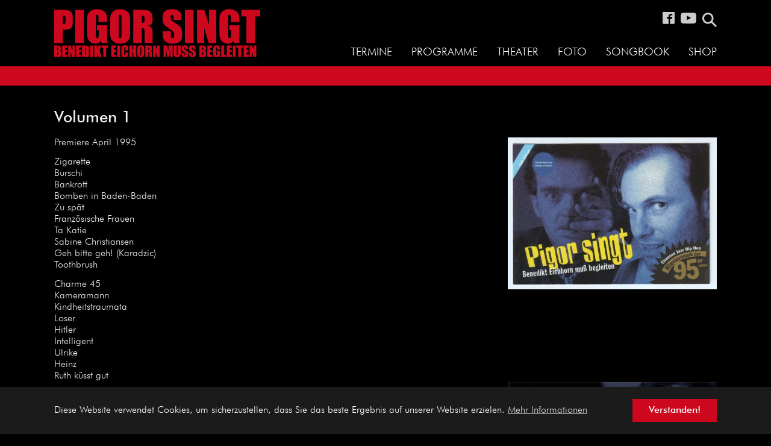

--- FILE ---
content_type: text/html; charset=utf-8
request_url: https://www.pigor.de/programmdetails?tx_ttnews%5Btt_news%5D=52&cHash=fae277835bd5bb414f3ca23993b0ef69
body_size: 4813
content:
<?xml version="1.0" encoding="utf-8"?>
<!DOCTYPE html
    PUBLIC "-//W3C//DTD XHTML 1.0 Transitional//EN"
    "http://www.w3.org/TR/xhtml1/DTD/xhtml1-transitional.dtd">
<html xml:lang="de-DE" lang="de-DE" xmlns="http://www.w3.org/1999/xhtml">
<head>

<meta http-equiv="Content-Type" content="text/html; charset=utf-8" />
<!-- 
	Based on the TYPO3 Bootstrap Package by Benjamin Kott - https://www.bootstrap-package.com/

	This website is powered by TYPO3 - inspiring people to share!
	TYPO3 is a free open source Content Management Framework initially created by Kasper Skaarhoj and licensed under GNU/GPL.
	TYPO3 is copyright 1998-2026 of Kasper Skaarhoj. Extensions are copyright of their respective owners.
	Information and contribution at https://typo3.org/
-->


<link rel="shortcut icon" href="/typo3conf/ext/bootstrap_package/Resources/Public/Icons/favicon.ico" type="image/vnd.microsoft.icon" />
<title>Volumen 1 - Pigor singt. Benedikt Eichhorn muss begleiten</title>
<meta http-equiv="x-ua-compatible" content="IE=edge" />
<meta name="generator" content="TYPO3 CMS" />
<meta name="viewport" content="width=device-width, initial-scale=1, minimum-scale=1" />
<meta name="robots" content="index,follow" />
<meta name="twitter:card" content="summary" />
<meta name="apple-mobile-web-app-capable" content="no" />
<meta name="google" content="notranslate" />


<link rel="stylesheet" type="text/css" href="/typo3temp/assets/compressed/32f6eacc0e-a60600930b348636b7e098bc844c0dbc.css?1630879598" media="all" />
<link rel="stylesheet" type="text/css" href="/typo3temp/assets/compressed/merged-06b723b99c68a4bdf675c67eca2db899-b9feab3d761a33841db41521df0ff6ee.css?1737472027" media="all" />


<script src="/typo3temp/assets/compressed/merged-b2d15f9980fb6697a1913dc9fd1fd4b9-bd2578e82b65d80c11e199f3fd613401.js?1630879598" type="text/javascript"></script>
<script src="/typo3temp/assets/compressed/merged-8ddef0f51fcf69aaecf6251f62ef2af7-04c8e67a860a0ab10892719f7a3f09c5.js?1769538078" type="text/javascript"></script>
<script src="/typo3conf/ext/ns_guestbook/Resources/Public/ckeditor/ckeditor.js?1629194100" type="text/javascript"></script>
<script type="text/javascript">
/*<![CDATA[*/
/*_scriptCode*/

			/* decrypt helper function */
		function decryptCharcode(n,start,end,offset) {
			n = n + offset;
			if (offset > 0 && n > end) {
				n = start + (n - end - 1);
			} else if (offset < 0 && n < start) {
				n = end - (start - n - 1);
			}
			return String.fromCharCode(n);
		}
			/* decrypt string */
		function decryptString(enc,offset) {
			var dec = "";
			var len = enc.length;
			for(var i=0; i < len; i++) {
				var n = enc.charCodeAt(i);
				if (n >= 0x2B && n <= 0x3A) {
					dec += decryptCharcode(n,0x2B,0x3A,offset);	/* 0-9 . , - + / : */
				} else if (n >= 0x40 && n <= 0x5A) {
					dec += decryptCharcode(n,0x40,0x5A,offset);	/* A-Z @ */
				} else if (n >= 0x61 && n <= 0x7A) {
					dec += decryptCharcode(n,0x61,0x7A,offset);	/* a-z */
				} else {
					dec += enc.charAt(i);
				}
			}
			return dec;
		}
			/* decrypt spam-protected emails */
		function linkTo_UnCryptMailto(s) {
			location.href = decryptString(s,-2);
		}
		

/*]]>*/
</script>

<meta name="DC.creator" content="werbit | Uwe Schroeder | Buero fuer digitale Kommunikation"><meta name="Keywords" lang="de" content="Schlüsselworte"><meta name="Description" lang="de" content="Beschreibung">
<link rel="canonical" href="https://www.pigor.de/programmdetails/volumen-1"/>


<script type="text/javascript">
	/*<![CDATA[*/
<!--
function openPic(url, winName, winParams) {	//
			var theWindow = window.open(url, winName, winParams);
			if (theWindow)	{theWindow.focus();}
		}

// -->
	/*]]>*/
</script>
<script>WebFontConfig={"custom":{"urls":["\/typo3conf\/ext\/bootstrap_package\/Resources\/Public\/Fonts\/bootstrappackageicon.min.css"],"families":["BootstrapPackageIcon"]},"timeout":1000};(function(d){var wf=d.createElement('script'),s=d.scripts[0];wf.src='/typo3conf/ext/bootstrap_package/Resources/Public/Contrib/webfontloader/webfontloader.js';wf.async=false;s.parentNode.insertBefore(wf,s);})(document);</script>
</head>
<body id="p43" class="page-43 pagelevel-1 language-0 backendlayout-default layout-default">

<div id="top"></div><div class="body-bg body-bg-top"><div id="cookieconsent"><span data-cookieconsent-setting="cookie.expiryDays" data-cookieconsent-value="365"></span><span data-cookieconsent-setting="content.header" data-cookieconsent-value="Auf der Website werden Cookies verwendet!"></span><span data-cookieconsent-setting="content.message" data-cookieconsent-value="Diese Website verwendet Cookies, um sicherzustellen, dass Sie das beste Ergebnis auf unserer Website erzielen."></span><span data-cookieconsent-setting="content.dismiss" data-cookieconsent-value="Verstanden!"></span><span data-cookieconsent-setting="content.allow" data-cookieconsent-value="Cookies zulassen"></span><span data-cookieconsent-setting="content.deny" data-cookieconsent-value="Ablehnen"></span><span data-cookieconsent-setting="content.link" data-cookieconsent-value="Mehr Informationen"></span><span data-cookieconsent-setting="content.href" data-cookieconsent-value="/menue-unten/datenschutz"></span><span data-cookieconsent-setting="layout" data-cookieconsent-value="basic"></span><span data-cookieconsent-setting="type" data-cookieconsent-value="info"></span><span data-cookieconsent-setting="position" data-cookieconsent-value="bottom"></span><span data-cookieconsent-setting="revokable" data-cookieconsent-value="0"></span><span data-cookieconsent-setting="static" data-cookieconsent-value="0"></span><span data-cookieconsent-setting="location" data-cookieconsent-value="0"></span><span data-cookieconsent-setting="law.countryCode" data-cookieconsent-value=""></span><span data-cookieconsent-setting="law.regionalLaw" data-cookieconsent-value="1"></span></div><a class="sr-only sr-only-focusable" href="#page-content"><span>Zum Hauptinhalt springen</span></a><header id="page-header" class="bp-page-header navbar navbar-mainnavigation navbar-inverse-transition navbar-has-image navbar-top navbar-fixed-top"><div class="container"><a class="navbar-brand navbar-brand-image" href="/"><img class="navbar-brand-logo-normal" src="/fileadmin/templates/icons/logo_pigor_2020.svg" alt="Pigor singt. Benedikt Eichhorn muss begleiten logo" height="52" width="180"><img class="navbar-brand-logo-inverted" src="/fileadmin/templates/icons/logo_pigor_2020.svg" alt="Pigor singt. Benedikt Eichhorn muss begleiten logo" height="52" width="180"></a><button class="navbar-toggler collapsed" type="button" data-toggle="collapse" data-target="#mainnavigation" aria-expanded="false" aria-label="Navigation umschalten"><span class="navbar-toggler-icon"></span></button><nav id="mainnavigation" class="collapse navbar-collapse"><ul class="navbar-nav"><li class="nav-item"><a href="/termine" id="nav-item-2" class="nav-link" title="Termine"><span class="nav-link-text">Termine</span></a></li><li class="nav-item"><a href="/programme" id="nav-item-39" class="nav-link" title="Programme"><span class="nav-link-text">Programme</span></a></li><li class="nav-item dropdown dropdown-hover"><a href="/theater" id="nav-item-3" class="nav-link dropdown-toggle" title="Theater" aria-haspopup="true" aria-expanded="false"><span class="nav-link-text">Theater</span></a><ul class="dropdown-menu" aria-labelledby="nav-item-3"><li><a href="/theater/eichhorn-stuecke" class="dropdown-item" title="Eichhorn - Stücke"><span class="dropdown-text">Eichhorn - Stücke</span></a></li><li><a href="/theater/pigor-stuecke" class="dropdown-item" title="Pigor - Stücke"><span class="dropdown-text">Pigor - Stücke</span></a></li></ul></li><li class="nav-item"><a href="/foto" id="nav-item-4" class="nav-link" title="Foto"><span class="nav-link-text">Foto</span></a></li><li class="nav-item"><a href="/songbook" id="nav-item-76" class="nav-link" title="Songbook"><span class="nav-link-text">Songbook</span></a></li><li class="nav-item"><a href="/shop" id="nav-item-7" class="nav-link" title="Shop"><span class="nav-link-text">Shop</span></a></li></ul></nav><div class="header-sociallinks"><div class="sociallinks"><ul class="sociallinks-list"><li class="sociallinks-item sociallinks-item-facebook" title="Facebook"><a class="sociallinks-link sociallinks-link-facebook" href="https://www.facebook.com/pigor.singt" rel="noopener" target="_blank"><span class="sociallinks-link-icon bootstrappackageicon bootstrappackageicon-facebook"></span><span class="sociallinks-link-label">Facebook</span></a></li><li class="sociallinks-item sociallinks-item-youtube" title="YouTube"><a class="sociallinks-link sociallinks-link-youtube" href="http://www.youtube.com/user/Pigor" rel="noopener" target="_blank"><span class="sociallinks-link-icon bootstrappackageicon bootstrappackageicon-youtube"></span><span class="sociallinks-link-label">YouTube</span></a></li><li class="sociallinks-item sociallinks-item-search" title=""><span class="sociallinks-link-icon bootstrappackageicon bootstrappackageicon-search"><a href="/suche"><img src="/fileadmin/templates/icons/search-sharp-white.svg" width="24" height="24"></a></span><span class="sociallinks-link-label">Suche</span></li></ul></div></div></div></header><div id="page-content" class="bp-page-content main-section"><div class="nav-sub"><div class="row"><h2></h2></div></div><!--TYPO3SEARCH_begin--><div class="section section-default"><div id="c78" class="frame frame-default frame-type-list frame-layout-0 frame-background-none frame-no-backgroundimage frame-space-before-none frame-space-after-none"><div class="frame-container"><div class="frame-inner"><link rel="stylesheet" href="/fileadmin/templates/Resources/Public/Css/ttnews_programme.css" media="all"><div class="row news-single-item programme"><div class="col-md-12"></div></div><div class="row news-single-item programme"><div class="col-md-12"><h1>Volumen 1</h1></div></div><div class="row news-single-item programme"><div class="col-md-8"><p>Premiere April 1995</p><p>Zigarette<br /> Burschi<br /> Bankrott<br /> Bomben in Baden-Baden<br /> Zu spät<br /> Französische Frauen<br /> Ta Katie<br /> Sabine Christiansen<br /> Geh bitte geh! (Karadzic)<br /> Toothbrush</p><p>Charme 45<br /> Kameramann<br /> Kindheitstraumata<br /> Loser<br /> Hitler<br /> Intelligent<br /> Ulrike<br /> Heinz<br /> Ruth küsst gut</p><p>Mecklenburg Vorpommern<br /> Senegal<br /> Beck</p></div><div class="col-md-4"><div class="news-single-img"><a href="/index.php?eID=tx_cms_showpic&amp;file=1168&amp;md5=481a7e930eceac6c709a352b8d5a73c16693f7b7&amp;parameters%5B0%5D=eyJ3aWR0aCI6IjEyMDBtIiwiaGVpZ2h0IjoiOTAwbSIsImJvZHlUYWciOiI8Ym9k&amp;parameters%5B1%5D=eSBiZ0NvbG9yPVwiI2ZmZmZmZlwiIHN0eWxlPVwibWFyZ2luOjA7XCI%2BIiwid3Jh&amp;parameters%5B2%5D=cCI6IjxhIGhyZWY9XCJqYXZhc2NyaXB0OmNsb3NlKCk7XCI%2BIHwgPFwvYT4ifQ%3D%3D" onclick="openPic('\/index.php?eID=tx_cms_showpic\u0026file=1168\u0026md5=481a7e930eceac6c709a352b8d5a73c16693f7b7\u0026parameters%5B0%5D=eyJ3aWR0aCI6IjEyMDBtIiwiaGVpZ2h0IjoiOTAwbSIsImJvZHlUYWciOiI8Ym9k\u0026parameters%5B1%5D=eSBiZ0NvbG9yPVwiI2ZmZmZmZlwiIHN0eWxlPVwibWFyZ2luOjA7XCI%2BIiwid3Jh\u0026parameters%5B2%5D=cCI6IjxhIGhyZWY9XCJqYXZhc2NyaXB0OmNsb3NlKCk7XCI%2BIHwgPFwvYT4ifQ%3D%3D','344510d359bcaafd34e189bca457d88d','width=1200,height=871,status=0,menubar=0'); return false;" target="thePicture"><img src="/fileadmin/_processed_/d/a/csm_vol1plakat_dcb4d8f8b9.jpg" width="520" height="378"   alt=""  border="0" /></a><p class="news-single-imgcaption" style="width:520px;"></p><a href="/index.php?eID=tx_cms_showpic&amp;file=1169&amp;md5=23821d952cf87b5aa4d4e0dda2d5154091f12483&amp;parameters%5B0%5D=eyJ3aWR0aCI6IjEyMDBtIiwiaGVpZ2h0IjoiOTAwbSIsImJvZHlUYWciOiI8Ym9k&amp;parameters%5B1%5D=eSBiZ0NvbG9yPVwiI2ZmZmZmZlwiIHN0eWxlPVwibWFyZ2luOjA7XCI%2BIiwid3Jh&amp;parameters%5B2%5D=cCI6IjxhIGhyZWY9XCJqYXZhc2NyaXB0OmNsb3NlKCk7XCI%2BIHwgPFwvYT4ifQ%3D%3D" onclick="openPic('\/index.php?eID=tx_cms_showpic\u0026file=1169\u0026md5=23821d952cf87b5aa4d4e0dda2d5154091f12483\u0026parameters%5B0%5D=eyJ3aWR0aCI6IjEyMDBtIiwiaGVpZ2h0IjoiOTAwbSIsImJvZHlUYWciOiI8Ym9k\u0026parameters%5B1%5D=eSBiZ0NvbG9yPVwiI2ZmZmZmZlwiIHN0eWxlPVwibWFyZ2luOjA7XCI%2BIiwid3Jh\u0026parameters%5B2%5D=cCI6IjxhIGhyZWY9XCJqYXZhc2NyaXB0OmNsb3NlKCk7XCI%2BIHwgPFwvYT4ifQ%3D%3D','8f1fcba40c72dcae046cb5c497324baa','width=638,height=900,status=0,menubar=0'); return false;" target="thePicture"><img src="/fileadmin/_processed_/6/b/csm_Vol1_77eb3370aa.jpg" width="520" height="734"   alt=""  border="0" /></a><p class="news-single-imgcaption" style="width:520px;"></p><a href="/index.php?eID=tx_cms_showpic&amp;file=1170&amp;md5=3c943952a0a78d6d8db5a7b07f6b49e040157aa6&amp;parameters%5B0%5D=eyJ3aWR0aCI6IjEyMDBtIiwiaGVpZ2h0IjoiOTAwbSIsImJvZHlUYWciOiI8Ym9k&amp;parameters%5B1%5D=eSBiZ0NvbG9yPVwiI2ZmZmZmZlwiIHN0eWxlPVwibWFyZ2luOjA7XCI%2BIiwid3Jh&amp;parameters%5B2%5D=cCI6IjxhIGhyZWY9XCJqYXZhc2NyaXB0OmNsb3NlKCk7XCI%2BIHwgPFwvYT4ifQ%3D%3D" onclick="openPic('\/index.php?eID=tx_cms_showpic\u0026file=1170\u0026md5=3c943952a0a78d6d8db5a7b07f6b49e040157aa6\u0026parameters%5B0%5D=eyJ3aWR0aCI6IjEyMDBtIiwiaGVpZ2h0IjoiOTAwbSIsImJvZHlUYWciOiI8Ym9k\u0026parameters%5B1%5D=eSBiZ0NvbG9yPVwiI2ZmZmZmZlwiIHN0eWxlPVwibWFyZ2luOjA7XCI%2BIiwid3Jh\u0026parameters%5B2%5D=cCI6IjxhIGhyZWY9XCJqYXZhc2NyaXB0OmNsb3NlKCk7XCI%2BIHwgPFwvYT4ifQ%3D%3D','fce1c54d5424e2121b05c3b21419ec80','width=618,height=900,status=0,menubar=0'); return false;" target="thePicture"><img src="/fileadmin/migratedNewsAssets/Images/Frauen_im_club_ex.jpg" width="360" height="524"   alt=""  border="0" /></a><p class="news-single-imgcaption" style="width:360px;"></p><a href="/index.php?eID=tx_cms_showpic&amp;file=1171&amp;md5=b6fcb3ca69f8dcdf2cad63f08dff83f8b96df345&amp;parameters%5B0%5D=eyJ3aWR0aCI6IjEyMDBtIiwiaGVpZ2h0IjoiOTAwbSIsImJvZHlUYWciOiI8Ym9k&amp;parameters%5B1%5D=eSBiZ0NvbG9yPVwiI2ZmZmZmZlwiIHN0eWxlPVwibWFyZ2luOjA7XCI%2BIiwid3Jh&amp;parameters%5B2%5D=cCI6IjxhIGhyZWY9XCJqYXZhc2NyaXB0OmNsb3NlKCk7XCI%2BIHwgPFwvYT4ifQ%3D%3D" onclick="openPic('\/index.php?eID=tx_cms_showpic\u0026file=1171\u0026md5=b6fcb3ca69f8dcdf2cad63f08dff83f8b96df345\u0026parameters%5B0%5D=eyJ3aWR0aCI6IjEyMDBtIiwiaGVpZ2h0IjoiOTAwbSIsImJvZHlUYWciOiI8Ym9k\u0026parameters%5B1%5D=eSBiZ0NvbG9yPVwiI2ZmZmZmZlwiIHN0eWxlPVwibWFyZ2luOjA7XCI%2BIiwid3Jh\u0026parameters%5B2%5D=cCI6IjxhIGhyZWY9XCJqYXZhc2NyaXB0OmNsb3NlKCk7XCI%2BIHwgPFwvYT4ifQ%3D%3D','c30f50d3d7b12331d317717d0ba49814','width=1200,height=521,status=0,menubar=0'); return false;" target="thePicture"><img src="/fileadmin/migratedNewsAssets/Images/club_existentialiste.jpg" width="428" height="186"   alt=""  border="0" /></a><p class="news-single-imgcaption" style="width:428px;"></p></div><div class="news-single-rightbox">
       00:00 Alter: 31 yrs<br />
       Kategorie: Programm  <br /></div></div></div><div class="row"><div class="col-md-12"><div class="news-single-additional-info"><dl class="news-single-related"><dt><h2>Songs</h2></dt><dd><img src="/typo3conf/ext/tt_news/ext_icon.gif" width="0" height="0"   alt=""  border="0" />&nbsp;<a href="/songs-a-z/song/heinz">Heinz</a>&nbsp;-&nbsp;20.08.2014 19:21</dd><dd><img src="/typo3conf/ext/tt_news/ext_icon.gif" width="0" height="0"   alt=""  border="0" />&nbsp;<a href="/songs-a-z/song/mecklenburg-vorpommern">Mecklenburg - Vorpommern</a>&nbsp;-&nbsp;06.02.2014 17:54</dd><dd><img src="/typo3conf/ext/tt_news/ext_icon.gif" width="0" height="0"   alt=""  border="0" />&nbsp;<a href="/songs-a-z/song/burschi">Burschi</a>&nbsp;-&nbsp;06.01.2014 18:24</dd><dd><img src="/typo3conf/ext/tt_news/ext_icon.gif" width="0" height="0"   alt=""  border="0" />&nbsp;<a href="/songs-a-z/song/toothbrush">Toothbrush</a>&nbsp;-&nbsp;03.12.2013 09:25</dd></dl></div><div class="news-single-backlink"><a href="/programme">zurück zu Programme</a></div></div></div></div></div></div></div><!--TYPO3SEARCH_end--></div><footer id="page-footer" class="bp-page-footer"><section class="section footer-section footer-section-content"><div class="container"><div class="section-row"><div class="fmenu"><ul class="menu1"><li class="no"><a href="/menue-unten/gaestebuch">Gästebuch</a></li><li class="no"><a href="/menue-unten/bio">Bio</a></li><li class="no"><a href="/menue-unten/kontakt">Kontakt</a></li><li class="no"><a href="/menue-unten/technik">Technik</a></li><li class="no"><a href="/menue-unten/francais">Français</a></li><li class="no"><a href="/menue-unten/datenschutz">Datenschutz</a></li></ul></div></div><div class="section-row"><div class="section-column footer-section-content-column footer-section-content-column-left"></div><div class="section-column footer-section-content-column footer-section-content-column-middle"></div><div class="section-column footer-section-content-column footer-section-content-column-right"></div></div></div></section><section class="section footer-section footer-section-meta"><div class="frame frame-background-none frame-space-before-none frame-space-after-none"><div class="frame-container"><div class="frame-inner"><div class="footer-meta"></div><div class="footer-copyright"><p>&copy; by Thomas Pigor 2020. Alle Rechte vorbehalten.</p></div><div class="footer-sociallinks"><div class="sociallinks"><ul class="sociallinks-list"><li class="sociallinks-item sociallinks-item-facebook" title="Facebook"><a class="sociallinks-link sociallinks-link-facebook" href="https://www.facebook.com/pigor.singt" rel="noopener" target="_blank"><span class="sociallinks-link-icon bootstrappackageicon bootstrappackageicon-facebook"></span><span class="sociallinks-link-label">Facebook</span></a></li><li class="sociallinks-item sociallinks-item-youtube" title="YouTube"><a class="sociallinks-link sociallinks-link-youtube" href="http://www.youtube.com/user/Pigor" rel="noopener" target="_blank"><span class="sociallinks-link-icon bootstrappackageicon bootstrappackageicon-youtube"></span><span class="sociallinks-link-label">YouTube</span></a></li><li class="sociallinks-item sociallinks-item-search" title=""><span class="sociallinks-link-icon bootstrappackageicon bootstrappackageicon-search"><a href="/suche"><img src="/fileadmin/templates/icons/search-sharp-white.svg" width="24" height="24"></a></span><span class="sociallinks-link-label">Suche</span></li></ul></div></div></div></div></div></section></footer><a class="scroll-top" title="Nach oben rollen" href="#top"><span class="scroll-top-icon"></span></a></div>
<script src="/typo3temp/assets/compressed/merged-0261fee35baba1b3aab8e56ea47b6638-4c08c38b19eb7215154f2d250b216c0e.js?1630879598" type="text/javascript"></script>
<script src="/typo3temp/assets/compressed/merged-8416dd2e08220b50fcf72fd52623291d-ad388e6c8ef52bf1409c0903f6e1e5cd.js?1630879598" type="text/javascript"></script>
<script type="text/javascript">
/*<![CDATA[*/
/*TS_inlineFooter*/
					var typeOfSlickUids = typeof slickUids;
					if( typeOfSlickUids != 'undefined' ) {
						if(Array.isArray(slickUids)){
							$(document).ready(function () {
								for (var i = 0; i < slickUids.length; i++) {
									var boolSlickRandomizeX = eval("boolSlickRandomize" + slickUids[i]);
									//alert(boolSlickRandomizeX);
									if( boolSlickRandomizeX == true ) {
										$('#slickid-' + slickUids[i]).randomize();
									} 
								}
							});
						}
					}
					$(document).ready(function () {
						if( (typeof obj === "object") && (obj !== null) ) {
							var sortedKeys = Object.keys(obj).sort();
							//alert( sortedKeys[0] );
							if(Array.isArray(sortedKeys)){
								for (var i = 0; i < sortedKeys.length; i++) {
									obj[sortedKeys[i]]();
								}
							}
						}
					});
					

/*]]>*/
</script>

</body>
</html>

--- FILE ---
content_type: text/css; charset=utf-8
request_url: https://www.pigor.de/fileadmin/templates/Resources/Public/Css/ttnews_programme.css
body_size: 1781
content:
/* Scroll auf Startseite */
#content {
    overflow:hidden;
    height: 500px; /*could be whatever*/
}
#scrollCache {
  width: 10px;
  height: 380px;
  background: rgba(0,0,0,1);
  position: absolute;
  left: 0px;
  top: 56px;
}
A#scrollLeft {
  display: block;
  width: 60px;
  height: 380px;
  background: rgba(255,255,255,.0);
  position: absolute;
  left: 10px;
  top: 56px;
  text-decoration: none;
  font-size: 60px;
  line-height: 350px;
  color: rgba(255,255,255,.1);
  transition: all .4s;
}
A#scrollRight {
  display: block;
  width: 60px;
  height: 380px;
  background: rgba(255,255,255,.0);
  position: absolute;
  right: 0;
  top: 56px;
  text-decoration: none;
  font-size: 60px;
  line-height: 350px;
  color: rgba(255,255,255,.1);
  transition: all .4s;
}
A#scrollLeft:HOVER {
  background: rgba(255,255,255,.4);
  color: rgba(255,255,255,.8);
}
A#scrollRight:HOVER {
  background: rgba(255,255,255,.4);
  color: rgba(255,255,255,.8);
}

/*-----------------------------------  clearer  -----------------------------------*/
/* prevent floated images from overlapping the div-containers they are wrapped in  */

.news-latest-container HR.clearer,
.news-list-container HR.clearer,
.news-list2-container HR.clearer,
.news-list3-container HR.clearer,
.news-single-item HR.cl-left,
.news-single-item HR.cl-right
 {
  clear:right;
}
.news-list2-container HR.clearer,
.news-list3-container HR.clearer {
  clear:both;
}
.news-single-item HR.cl-left {
  clear:left;
}

/*-----------------------------------  tt_news LATEST view  -----------------------------------*/

.news-latest-container {
  padding:0px;
  height: auto;
  max-width: 1100px;
  overflow-x: hidden;
  overflow-y: hidden;
  position: relative;
  z-index: 100;
/*  display:flex;
  flex-direction: row; */
}
.news-latest-container.programme .gallery-item picture {
  max-height: 372px;
  overflow: hidden;
}
#haupt .inhalt .text #c71 .news-latest-container TABLE {
  border: 0px solid cyan;
}
.news-latest-gotoarchive {
  padding:3px;
  margin:3px;
  background-color:#f3f3f3;
}


.news-latest-container H2 {
  padding: 6px 0 0 5px !important;
  margin:0 0 30px 0 !important;
  font-weight: normal !important;
  text-align: left;
}
.news-latest-container H2 A {
  text-decoration: none;
  font-weight: normal !important;
  color: #fff;
}

TD.news-latest-item {
  padding:0 10px 0 0 !important;
  margin:0;
  width: 400px;
}
#haupt .inhalt .text .news-latest-item H2 A {
  text-transform: uppercase;
  font-weight: normal !important;
  font-family: pigorn;
  font-size: 16px;
}
#haupt .inhalt .text .news-latest-item:HOVER H2 A {
  color: #fff;
}

.news-latest-item IMG {
  margin: 0 0px 0px 10px;
  float:left;
  border: none;
}
.news-latest-category IMG {
  float: none;
  border:none;
  margin:0px;
}




.news-latest-item > p {
  margin:0;
  padding:0;
}




/*--------------------------------- tt_news LIST view  -----------------------------------*/
.news-list-container {
  padding: 10px 0;

}
.news-list-item {
  padding: 0 0 10px 0;
}

.news-list-container H2 {
  margin: 0px;
}

.news-list-date {
  float: right;
  display:block;
  padding-left:10px;
}

.news-list-imgcaption {
  padding:3px 3px 0 0;

}

.news-list-container IMG {
  float: right;
  margin:0 2px 5px 5px;
  border: none;

}

.news-list-category IMG {
  float: none;
  border:none;
  margin:0px;
}

.news-list-morelink  {
  padding-left:5px;
}



  /*---------------------------------  LIST2 / 3 ---------------------------------*/

.news-list2-container,
.news-list3-container {
  padding: 0 0 10px 0;
}


.news-list2-container,
.news-list3-container {
  background:#e5e5e5;
}

.news-list3-item,
.list2-subdiv-hdr {
  background:#f1f1f1;
}
.news-list2-container .hdr-left,
.news-list2-container .hdr-right,
.news-list3-container .list3-left,
.news-list3-container .list3-right {
  width:48%;
  float:left;
  padding:5px;
}

.news-list2-container .sub-left,
.news-list2-container .sub-middle,
.news-list2-container .sub-right {
  width:31%;
  float:left;
  padding:5px;
}

.news-list3-item {
  padding:5px;
}

.news-list3-item,
.list3-subdiv,
.list2-subdiv {
  border-top:5px solid #fff;
}


.news-list2-container IMG {
  float: right;
  margin:0 2px 5px 5px;
  border: none;

}
.news-list3-container IMG {
  float: left;
  margin:0 5px 5px 2px;
  border: none;

}



  /*---------------------------------  tt_news Page-Browser ---------------------------------*/

.news-list-browse {
  text-align:center;
  margin-bottom:20px;
}

.activeLinkWrap {
  font-weight:bold;
}
.disabledLinkWrap {
  color: #999;
}
.disabledLinkWrap,
.browseLinksWrap a,
.activeLinkWrap {
  padding:0 1px;
}

  /*--------------------------------- tt_news SINGLE view  ---------------------------------*/

h1 {
  margin-top: 0em;
}
.row.news-single-item {
  padding:0px;
  margin-bottom: .5em;
}

.news-single-img {
  float: nome;
  margin:0;
  padding:0;
}

.news-single-img img {
  border:none;
  max-width: 100%;
  height: auto;
}

.news-single-imgcaption {
  padding: 1px 0 3px 0;
  margin:0;
}

.news-single-rightbox {
  display: none;
  float: right;
  width:160px;
  text-align:right;
  clear:both;
}
.news-single-backlink {
  padding: 40px 0 10px 0;
}



.news-single-additional-info {
  margin-top: 15px;
  padding:3px;
  clear:both;
}

.news-single-related,
.news-single-files,
.news-single-links  {
  margin: 0;
  margin-bottom: 3px;
  padding: 3px;
}

.news-single-related DD,
.news-single-links DD,
.news-single-files DD {
  margin-left: 20px;
}

.news-single-related DT,
.news-single-links DT,
.news-single-files DT {
  font-weight: bold;
  margin-left: 5px;
}

.news-single-files DD A {
  padding:0 3px;
}


  /*--------------------------------- SINGLE2  ---------------------------------*/


.sv-img-big img,
.sv-img-small img {
  border:none;
}

.sv-img-big {
  float: right;
  padding: 10px 0 2px 10px;
}
.sv-img-small-wrapper {
  padding:15px 0;
}
.sv-img-small {
  float: left;
  padding: 0 10px 10px 0;
}


/*--------------------------------- tt_news Archivemenu (AMENU) --------------------------------- */
.news-amenu-container {
  width:165px;
    padding:0;
    margin-left:10px;
}
.news-amenu-container LI {
  padding-bottom:1px;

}
.news-amenu-container LI:hover {
  background-color: #f3f3f3;

}

.news-amenu-container UL {
    padding:0;
    margin:0;
  margin-top:5px;

  list-style-type: none;
}

.news-amenu-item-year {
  font-weight: bold;
    margin-top:10px;
  padding: 2px;
  background-color: #f3f3f3;

}


.amenu-act {
  background:#fff;
  font-weight:bold;
}

/*--------------------------------- tt_news Categorymenu (CATMENU) --------------------------------- */

.news-catmenu  {
  padding:0;

}

ul.tree {
  list-style: none;
  margin: 0;
  padding: 0;
  clear: both;
}
ul.tree li.expanded {
  display: inline !important;
  list-style: none;
  margin: 0;
  padding: 0;
  line-height: 10px;
  white-space: nowrap;
}

ul.tree A {
  text-decoration: none;
}

ul.tree A.pm {
  cursor: pointer;
}

ul.tree img {
  vertical-align: middle;
}

ul.tree ul {
  list-style: none;
  margin: 0;
  padding: 0;
  padding-left: 17px;
}

ul.tree ul li {
  display: inline !important;
  list-style: none;
  margin: 0;
  padding: 0;
  line-height: 10px;
  white-space: nowrap;
}

ul.tree ul li.expanded ul {
  background: none;
}

ul.tree ul li.last > ul {
  background: none;
}

ul.tree li.active, ul.tree ul li.active {
  background-color: #ebebeb !important;
}

ul.tree li.active ul, ul.tree ul li.active ul {
  background-color: #f7f3ef;
}






/*  Styles for catmenu mode "nestedWraps" */
.level1 {
  padding:1px;
  padding-left:10px;
  background-color:#ebf8bf;
  border-left:1px solid #666;
  border-top:1px solid #666;
}
.level2 {
  padding:1px;
  padding-left:10px;
  background-color:#ddf393;
  border-left:1px solid #666;
}
.level3 {
  padding:1px;
  padding-left:10px;
  background-color:#cae46e;
  border-left:1px solid #666;
  border-top:1px solid #666;

}
.level4 {
  padding:1px;
  padding-left:10px;
  background-color:#b0cb51;
  border-left:1px solid #666;
}

.row .col-md-8 .well {
    max-width: 33%;
    position: relative;
    right: 0;
    top: 0px;
    float: right;
}

@media(min-width: 1200px) {
  #p39 .frame-container {
    padding: 0 20px;
  }
  .row.news-single-item .col-md-12 {
    padding: 0;    
  }
  .row.news-single-item .col-md-8 {
    padding-left: 0;    
  }
  .row.news-single-item .col-md-4 {
    padding-right: 0;    
  }
}

@media(max-width: 1199px) {
  .news-latest-container {
    width: 100%;
  }
  .news-single-item {
    padding: 0px 20px;
  }
}
@media(max-width: 991px) {
  .news-latest-container.programme .gallery-item picture {
    max-height: 319px;
  }
}
@media(max-width: 787px) {
  .news-single-rightbox {
    float: none;
    width: 100%;
  }
  .news-single-img {
    float: none;
    margin:10px 0 0 0;
    padding:0;
  }
  .news-single-img img {
    border:none;
    max-width: 100%;
    height: auto;
  }
  .news-latest-container.programme .gallery-item picture {
    max-height: 247px;
  }
}
@media(max-width: 640px) {
  .news-latest-container.programme .gallery-item picture {
    max-height: 195px;
  }
  .news-latest-container.programme H2 {
    font-size: 1.1rem;
}
}
@media(max-width: 575px) {
  .news-latest-container.programme .gallery-item picture {
    max-height: 367px;
  }
  .news-single-item {
    padding: 0px 0px;
  }
}
@media(max-width: 414px) {
    .news-latest-container.programme .gallery-item picture {
    max-height: 253px;
  }
}
@media(max-width: 375px) {
    .news-latest-container.programme .gallery-item picture {
    max-height: 225px;
  }
}
@media(max-width: 320px) {
    .news-latest-container.programme .gallery-item picture {
    max-height: 186px;
  }
}

--- FILE ---
content_type: image/svg+xml
request_url: https://www.pigor.de/fileadmin/templates/icons/search-sharp-white.svg
body_size: 584
content:
<?xml version="1.0" encoding="UTF-8" standalone="no"?>
<svg
   xmlns:dc="http://purl.org/dc/elements/1.1/"
   xmlns:cc="http://creativecommons.org/ns#"
   xmlns:rdf="http://www.w3.org/1999/02/22-rdf-syntax-ns#"
   xmlns:svg="http://www.w3.org/2000/svg"
   xmlns="http://www.w3.org/2000/svg"
   xmlns:sodipodi="http://sodipodi.sourceforge.net/DTD/sodipodi-0.dtd"
   xmlns:inkscape="http://www.inkscape.org/namespaces/inkscape"
   width="416"
   height="416"
   viewBox="0 0 416 416"
   version="1.1"
   id="svg6"
   sodipodi:docname="search-sharp-white.svg"
   inkscape:version="0.92.5 (2060ec1f9f, 2020-04-08)">
  <metadata
     id="metadata12">
    <rdf:RDF>
      <cc:Work
         rdf:about="">
        <dc:format>image/svg+xml</dc:format>
        <dc:type
           rdf:resource="http://purl.org/dc/dcmitype/StillImage" />
        <dc:title>ionicons-v5-f</dc:title>
      </cc:Work>
    </rdf:RDF>
  </metadata>
  <defs
     id="defs10" />
  <sodipodi:namedview
     pagecolor="#ffffff"
     bordercolor="#666666"
     borderopacity="1"
     objecttolerance="10"
     gridtolerance="10"
     guidetolerance="10"
     inkscape:pageopacity="0"
     inkscape:pageshadow="2"
     inkscape:window-width="1920"
     inkscape:window-height="1015"
     id="namedview8"
     showgrid="false"
     inkscape:zoom="0.4609375"
     inkscape:cx="-13.288136"
     inkscape:cy="208"
     inkscape:window-x="1280"
     inkscape:window-y="0"
     inkscape:window-maximized="1"
     inkscape:current-layer="svg6"
     fit-margin-top="0"
     fit-margin-left="0"
     fit-margin-right="0"
     fit-margin-bottom="0" />
  <title
     id="title2">ionicons-v5-f</title>
  <path
     d="M 416,380 291.92,255.9 a 160.48,160.48 0 0 0 30.72,-94.58 C 322.64,72.37 250.27,0 161.32,0 72.37,0 0,72.37 0,161.32 0,250.27 72.37,322.64 161.32,322.64 A 160.48,160.48 0 0 0 255.9,291.92 L 380,416 Z M 161.32,271.69 A 110.38,110.38 0 1 1 271.69,161.32 110.5,110.5 0 0 1 161.32,271.69 Z"
     id="path4"
     style="fill:#ffffff"
     inkscape:connector-curvature="0" />
</svg>


--- FILE ---
content_type: image/svg+xml
request_url: https://www.pigor.de/fileadmin/templates/icons/logo_pigor_2020.svg
body_size: 6166
content:
<?xml version="1.0" encoding="UTF-8" standalone="no"?>
<svg
   xmlns:dc="http://purl.org/dc/elements/1.1/"
   xmlns:cc="http://creativecommons.org/ns#"
   xmlns:rdf="http://www.w3.org/1999/02/22-rdf-syntax-ns#"
   xmlns:svg="http://www.w3.org/2000/svg"
   xmlns="http://www.w3.org/2000/svg"
   id="svg3251"
   height="94"
   width="402"
   version="1.1">
  <defs
     id="defs3253" />
  <metadata
     id="metadata3256">
    <rdf:RDF>
      <cc:Work
         rdf:about="">
        <dc:format>image/svg+xml</dc:format>
        <dc:type
           rdf:resource="http://purl.org/dc/dcmitype/StillImage" />
        <dc:title></dc:title>
      </cc:Work>
    </rdf:RDF>
  </metadata>
  <g
     id="layer1"
     transform="translate(0,-958.36218)">
    <g
       id="g26"
       transform="matrix(1.248338,0,0,-1.25,-28.051568,1679.2264)">
      <g
         id="text28"
         transform="matrix(1,0,0,-1,19.8426,523.638)"
         aria-label="PIGOR SINGT">
        <path
           id="path818"
           style="font-variant:normal;font-weight:normal;font-size:65.51999664px;font-family:Impact;-inkscape-font-specification:Impact;writing-mode:lr-tb;fill:#cd071e;fill-opacity:1;fill-rule:nonzero;stroke:none"
           d="M 2.6873436,-51.795349 H 16.25203 q 5.502656,0 8.445937,0.863789 2.975274,0.863789 4.446914,2.495391 1.503633,1.631601 2.015508,3.967031 0.543867,2.303437 0.543867,7.166249 v 4.510898 q 0,4.958789 -1.02375,7.230234 -1.02375,2.271446 -3.775078,3.487149 -2.719335,1.215703 -7.134257,1.215703 H 16.156054 V 0 H 2.6873436 Z m 13.4687104,8.861836 v 13.18078 q 0.575859,0.03199 0.991758,0.03199 1.855546,0 2.559374,-0.895781 0.735821,-0.927773 0.735821,-3.80707 v -4.254961 q 0,-2.655351 -0.831797,-3.455156 -0.831797,-0.799804 -3.455156,-0.799804 z" />
        <path
           id="path820"
           style="font-variant:normal;font-weight:normal;font-size:65.51999664px;font-family:Impact;-inkscape-font-specification:Impact;writing-mode:lr-tb;fill:#cd071e;fill-opacity:1;fill-rule:nonzero;stroke:none"
           d="M 49.047095,-51.795349 V 0 H 35.578384 v -51.795349 z" />
        <path
           id="path822"
           style="font-variant:normal;font-weight:normal;font-size:65.51999664px;font-family:Impact;-inkscape-font-specification:Impact;writing-mode:lr-tb;fill:#cd071e;fill-opacity:1;fill-rule:nonzero;stroke:none"
           d="M 85.352595,-32.728006 H 71.883884 v -4.702851 q 0,-4.446914 -0.383906,-5.566641 -0.383906,-1.119726 -1.823555,-1.119726 -1.247695,0 -1.695585,0.959765 -0.447891,0.959766 -0.447891,4.926797 v 24.857928 q 0,3.4871486 0.447891,4.6068751 0.44789,1.0877343 1.791562,1.0877343 1.471641,0 1.983516,-1.2476953 0.543867,-1.2476951 0.543867,-4.8628121 v -6.1425 H 69.580447 V -27.80121 H 85.352595 V 0 h -8.47793 L 75.62697,-3.7110936 q -1.375664,2.399414 -3.487148,3.61511704 -2.079492,1.18371086 -4.926797,1.18371086 -3.391172,0 -6.366445,-1.63160146 -2.943281,-1.66359364 -4.478906,-4.09499974 -1.535625,-2.4314062 -1.919531,-5.0867576 -0.383906,-2.6873435 -0.383906,-8.0300385 v -15.388242 q 0,-7.422187 0.799804,-10.781366 0.799805,-3.35918 4.574883,-6.1425 3.80707,-2.815312 9.821601,-2.815312 5.918554,0 9.821601,2.431406 3.903047,2.431406 5.086758,5.790586 1.183711,3.327187 1.183711,9.693632 z" />
        <path
           id="path824"
           style="font-variant:normal;font-weight:normal;font-size:65.51999664px;font-family:Impact;-inkscape-font-specification:Impact;writing-mode:lr-tb;fill:#cd071e;fill-opacity:1;fill-rule:nonzero;stroke:none"
           d="m 121.32615,-21.466757 q 0,7.806094 -0.38391,11.069297 -0.35191,3.2312104 -2.30344,5.918554 -1.91953,2.6873436 -5.21472,4.12699196 -3.2952,1.43964834 -7.67813,1.43964834 -4.15898,0 -7.48617,-1.34367179 Q 94.964585,-1.6316015 92.949077,-4.3509373 90.93357,-7.0702731 90.549664,-10.269492 90.165757,-13.46871 90.165757,-21.466757 v -8.861835 q 0,-7.806094 0.351914,-11.037304 0.383907,-3.263203 2.303438,-5.950547 1.951523,-2.687344 5.246718,-4.126992 3.295193,-1.439648 7.678123,-1.439648 4.15899,0 7.45418,1.375664 3.32719,1.343672 5.3427,4.063007 2.0155,2.719336 2.39941,5.918555 0.38391,3.199218 0.38391,11.197265 z M 107.85744,-38.4866 q 0,-3.615117 -0.4159,-4.606874 -0.38391,-1.02375 -1.6316,-1.02375 -1.05575,0 -1.63161,0.831797 -0.54386,0.799804 -0.54386,4.798827 v 24.186093 q 0,4.5108981 0.35191,5.5666403 0.38391,1.0557421 1.72758,1.0557421 1.37566,0 1.75957,-1.2157031 0.38391,-1.2157033 0.38391,-5.7905853 z" />
        <path
           id="path826"
           style="font-variant:normal;font-weight:normal;font-size:65.51999664px;font-family:Impact;-inkscape-font-specification:Impact;writing-mode:lr-tb;fill:#cd071e;fill-opacity:1;fill-rule:nonzero;stroke:none"
           d="m 126.32358,-51.795349 h 9.53367 q 9.53367,0 12.89285,0.73582 3.39118,0.735821 5.50266,3.775078 2.14348,3.007266 2.14348,9.629648 0,6.046523 -1.50364,8.126015 -1.50363,2.079493 -5.91855,2.495391 3.99902,0.991758 5.37469,2.655351 1.37566,1.663594 1.69558,3.07125 0.35192,1.375664 0.35192,7.646133 V 0 h -12.50895 v -17.211796 q 0,-4.158984 -0.67183,-5.150742 -0.63985,-0.991758 -3.42317,-0.991758 V 0 h -13.46871 z m 13.46871,8.861836 v 11.517186 q 2.27145,0 3.16723,-0.607851 0.92777,-0.639844 0.92777,-4.063008 v -2.847304 q 0,-2.463399 -0.89578,-3.231211 -0.86379,-0.767812 -3.19922,-0.767812 z" />
        <path
           id="path828"
           style="font-variant:normal;font-weight:normal;font-size:65.51999664px;font-family:Impact;-inkscape-font-specification:Impact;writing-mode:lr-tb;fill:#cd071e;fill-opacity:1;fill-rule:nonzero;stroke:none"
           d="m 201.70742,-36.119178 h -12.50894 v -3.839062 q 0,-2.687344 -0.47989,-3.423164 -0.47988,-0.73582 -1.59961,-0.73582 -1.2157,0 -1.85554,0.991757 -0.60785,0.991758 -0.60785,3.007266 0,2.591367 0.70382,3.903047 0.67184,1.311679 3.80707,3.167226 8.98981,5.342695 11.32524,8.765859 2.33543,3.423164 2.33543,11.037304 0,5.5346482 -1.31168,8.1580074 -1.27969,2.6233593 -4.99078,4.4149217 -3.7111,1.7595702 -8.63789,1.7595702 -5.40668,0 -9.24575,-2.04749988 -3.80707,-2.04749992 -4.99078,-5.21472632 -1.18371,-3.1672264 -1.18371,-8.9898041 v -3.391172 h 12.50895 v 6.302461 q 0,2.9112887 0.51187,3.7430856 0.54387,0.8317968 1.88754,0.8317968 1.34367,0 1.98352,-1.0557421 0.67183,-1.0557422 0.67183,-3.1352343 0,-4.574883 -1.24769,-5.982539 -1.27969,-1.407656 -6.30246,-4.702851 -5.02278,-3.327187 -6.65438,-4.83082 -1.6316,-1.503633 -2.71933,-4.158984 -1.05575,-2.655352 -1.05575,-6.782344 0,-5.950546 1.50364,-8.701874 1.53562,-2.751328 4.92679,-4.286953 3.39118,-1.567617 8.19,-1.567617 5.24672,0 8.92582,1.695586 3.7111,1.695585 4.89481,4.286953 1.2157,2.559374 1.2157,8.733866 z" />
        <path
           id="path830"
           style="font-variant:normal;font-weight:normal;font-size:65.51999664px;font-family:Impact;-inkscape-font-specification:Impact;writing-mode:lr-tb;fill:#cd071e;fill-opacity:1;fill-rule:nonzero;stroke:none"
           d="M 220.51293,-51.795349 V 0 h -13.46871 v -51.795349 z" />
        <path
           id="path832"
           style="font-variant:normal;font-weight:normal;font-size:65.51999664px;font-family:Impact;-inkscape-font-specification:Impact;writing-mode:lr-tb;fill:#cd071e;fill-opacity:1;fill-rule:nonzero;stroke:none"
           d="M 255.98664,-51.795349 V 0 h -11.80512 l -7.00629,-23.546249 V 0 h -11.26125 v -51.795349 h 11.26125 l 7.55016,23.322304 v -23.322304 z" />
        <path
           id="path834"
           style="font-variant:normal;font-weight:normal;font-size:65.51999664px;font-family:Impact;-inkscape-font-specification:Impact;writing-mode:lr-tb;fill:#cd071e;fill-opacity:1;fill-rule:nonzero;stroke:none"
           d="m 292.33029,-32.728006 h -13.46871 v -4.702851 q 0,-4.446914 -0.38391,-5.566641 -0.3839,-1.119726 -1.82355,-1.119726 -1.2477,0 -1.69559,0.959765 -0.44789,0.959766 -0.44789,4.926797 v 24.857928 q 0,3.4871486 0.44789,4.6068751 0.44789,1.0877343 1.79157,1.0877343 1.47164,0 1.98351,-1.2476953 0.54387,-1.2476951 0.54387,-4.8628121 v -6.1425 h -2.71934 v -7.870078 h 15.77215 V 0 h -8.47793 l -1.24769,-3.7110936 q -1.37567,2.399414 -3.48715,3.61511704 -2.07949,1.18371086 -4.9268,1.18371086 -3.39117,0 -6.36644,-1.63160146 -2.94329,-1.66359364 -4.47891,-4.09499974 -1.53563,-2.4314062 -1.91953,-5.0867576 -0.38391,-2.6873435 -0.38391,-8.0300385 v -15.388242 q 0,-7.422187 0.79981,-10.781366 0.7998,-3.35918 4.57488,-6.1425 3.80707,-2.815312 9.8216,-2.815312 5.91855,0 9.8216,2.431406 3.90305,2.431406 5.08676,5.790586 1.18371,3.327187 1.18371,9.693632 z" />
        <path
           id="path836"
           style="font-variant:normal;font-weight:normal;font-size:65.51999664px;font-family:Impact;-inkscape-font-specification:Impact;writing-mode:lr-tb;fill:#cd071e;fill-opacity:1;fill-rule:nonzero;stroke:none"
           d="m 324.65671,-51.795349 v 10.365468 h -7.99804 V 0 h -13.46871 v -41.429881 h -7.96606 v -10.365468 z" />
      </g>
      <g
         id="text32"
         transform="matrix(1,0,0,-1,21.54338,501.8669)"
         aria-label="BENEDIKT EICHORN MUSS BEGLEITEN">
        <path
           id="path839"
           style="font-variant:normal;font-weight:normal;font-size:22.61949921px;font-family:Impact;-inkscape-font-specification:Impact;writing-mode:lr-tb;fill:#cd071e;fill-opacity:1;fill-rule:nonzero;stroke:none"
           d="m 0.9277529,-17.881333 h 4.6387645 q 2.1978908,0 3.3244479,0.342385 1.1376017,0.342385 1.8334167,1.39163 0.695814,1.038199 0.695814,3.357582 0,1.568344 -0.49701,2.186846 -0.485966,0.6185017 -1.9328186,0.949842 1.6125226,0.3644744 2.1868456,1.2149145 0.574324,0.8393955 0.574324,2.5844545 v 1.6567016 q 0,1.8113271 -0.419698,2.6838566 -0.408653,0.87252951 -1.314317,1.19282516 Q 9.1118588,0 6.3065108,0 H 0.9277529 Z m 4.6498092,3.059376 v 3.976084 q 0.2982062,-0.01105 0.4638764,-0.01105 0.68477,0 0.8725295,-0.33134 0.1877595,-0.342385 0.1877595,-1.932819 0,-0.839395 -0.1546254,-1.170735 -0.1546255,-0.342385 -0.4086531,-0.430743 -0.2429829,-0.08836 -0.9608869,-0.0994 z m 0,6.7593425 v 5.0032389 q 0.9829762,-0.033134 1.2480485,-0.309251 0.2761169,-0.2761169 0.2761169,-1.3584953 v -1.6677463 q 0,-1.1486464 -0.2429829,-1.3916293 -0.2429829,-0.2429829 -1.2811825,-0.276117 z" />
        <path
           id="path841"
           style="font-variant:normal;font-weight:normal;font-size:22.61949921px;font-family:Impact;-inkscape-font-specification:Impact;writing-mode:lr-tb;fill:#cd071e;fill-opacity:1;fill-rule:nonzero;stroke:none"
           d="m 13.413717,-17.881333 h 7.753363 v 3.578476 h -3.103554 v 3.390716 h 2.90475 v 3.4017604 h -2.90475 v 3.9319051 h 3.412805 V 0 h -8.062614 z" />
        <path
           id="path843"
           style="font-variant:normal;font-weight:normal;font-size:22.61949921px;font-family:Impact;-inkscape-font-specification:Impact;writing-mode:lr-tb;fill:#cd071e;fill-opacity:1;fill-rule:nonzero;stroke:none"
           d="M 33.205425,-17.881333 V 0 H 29.129939 L 26.711155,-8.1288825 V 0 h -3.887726 v -17.881333 h 3.887726 l 2.606544,8.0515702 v -8.0515702 z" />
        <path
           id="path845"
           style="font-variant:normal;font-weight:normal;font-size:22.61949921px;font-family:Impact;-inkscape-font-specification:Impact;writing-mode:lr-tb;fill:#cd071e;fill-opacity:1;fill-rule:nonzero;stroke:none"
           d="m 35.083198,-17.881333 h 7.753363 v 3.578476 h -3.103554 v 3.390716 h 2.90475 v 3.4017604 h -2.90475 v 3.9319051 h 3.412805 V 0 h -8.062614 z" />
        <path
           id="path847"
           style="font-variant:normal;font-weight:normal;font-size:22.61949921px;font-family:Impact;-inkscape-font-specification:Impact;writing-mode:lr-tb;fill:#cd071e;fill-opacity:1;fill-rule:nonzero;stroke:none"
           d="m 44.492912,-17.881333 h 3.479073 q 3.368627,0 4.550407,0.309251 1.192825,0.309251 1.811327,1.016111 0.618502,0.706859 0.773128,1.579389 0.154625,0.861484 0.154625,3.40176 v 6.2623322 q 0,2.4077397 -0.231938,3.2250458 -0.220894,0.8062614 -0.784172,1.27013788 -0.563279,0.45283177 -1.39163,0.64059128 Q 52.025382,0 50.357635,0 h -5.864723 z m 4.649809,3.059376 v 11.7625814 q 1.005066,0 1.237004,-0.3976084 0.231938,-0.4086531 0.231938,-2.1978908 v -6.9471022 q 0,-1.214914 -0.07731,-1.557299 -0.07731,-0.342385 -0.353429,-0.497011 -0.276117,-0.16567 -1.0382,-0.16567 z" />
        <path
           id="path849"
           style="font-variant:normal;font-weight:normal;font-size:22.61949921px;font-family:Impact;-inkscape-font-specification:Impact;writing-mode:lr-tb;fill:#cd071e;fill-opacity:1;fill-rule:nonzero;stroke:none"
           d="M 61.651304,-17.881333 V 0 h -4.649809 v -17.881333 z" />
        <path
           id="path851"
           style="font-variant:normal;font-weight:normal;font-size:22.61949921px;font-family:Impact;-inkscape-font-specification:Impact;writing-mode:lr-tb;fill:#cd071e;fill-opacity:1;fill-rule:nonzero;stroke:none"
           d="M 74.593722,-17.881333 71.931955,-9.8076735 74.84775,0 H 70.043315 L 68.16572,-7.6650061 V 0 h -4.649809 v -17.881333 h 4.649809 v 6.947102 l 2.065354,-6.947102 z" />
        <path
           id="path853"
           style="font-variant:normal;font-weight:normal;font-size:22.61949921px;font-family:Impact;-inkscape-font-specification:Impact;writing-mode:lr-tb;fill:#cd071e;fill-opacity:1;fill-rule:nonzero;stroke:none"
           d="m 85.028464,-17.881333 v 3.578476 H 82.267295 V 0 h -4.649809 v -14.302857 h -2.750125 v -3.578476 z" />
        <path
           id="path855"
           style="font-variant:normal;font-weight:normal;font-size:22.61949921px;font-family:Impact;-inkscape-font-specification:Impact;writing-mode:lr-tb;fill:#cd071e;fill-opacity:1;fill-rule:nonzero;stroke:none"
           d="m 90.071201,-17.881333 h 7.753363 v 3.578476 H 94.72101 v 3.390716 h 2.90475 v 3.4017604 h -2.90475 v 3.9319051 h 3.412805 V 0 h -8.062614 z" />
        <path
           id="path857"
           style="font-variant:normal;font-weight:normal;font-size:22.61949921px;font-family:Impact;-inkscape-font-specification:Impact;writing-mode:lr-tb;fill:#cd071e;fill-opacity:1;fill-rule:nonzero;stroke:none"
           d="M 104.13072,-17.881333 V 0 h -4.649805 v -17.881333 z" />
        <path
           id="path859"
           style="font-variant:normal;font-weight:normal;font-size:22.61949921px;font-family:Impact;-inkscape-font-specification:Impact;writing-mode:lr-tb;fill:#cd071e;fill-opacity:1;fill-rule:nonzero;stroke:none"
           d="m 116.85225,-10.08379 h -4.64981 v -3.114599 q 0,-1.358496 -0.15462,-1.689836 -0.14358,-0.342385 -0.65164,-0.342385 -0.57432,0 -0.72895,0.408653 -0.15462,0.408653 -0.15462,1.767148 v 8.3055977 q 0,1.303272 0.15462,1.7008804 0.15463,0.3976083 0.69582,0.3976083 0.5191,0 0.67372,-0.3976083 0.16567,-0.3976084 0.16567,-1.8665505 v -2.2420695 h 4.64981 v 0.6958147 q 0,2.772214 -0.39761,3.9319051 -0.38656,1.1596911 -1.73401,2.03222062 -1.33641,0.87252951 -3.30236,0.87252951 -2.04326,0 -3.36863,-0.73999338 -1.32536,-0.73999335 -1.7561,-2.04326535 -0.43074,-1.3143166 -0.43074,-3.9429498 v -5.2241325 q 0,-1.932818 0.13253,-2.893705 0.13254,-0.971932 0.78418,-1.866551 0.66268,-0.894619 1.82237,-1.402674 1.17073,-0.5191 2.68385,-0.5191 2.05431,0 3.39072,0.795217 1.33641,0.795217 1.7561,1.988042 0.4197,1.181781 0.4197,3.688922 z" />
        <path
           id="path861"
           style="font-variant:normal;font-weight:normal;font-size:22.61949921px;font-family:Impact;-inkscape-font-specification:Impact;writing-mode:lr-tb;fill:#cd071e;fill-opacity:1;fill-rule:nonzero;stroke:none"
           d="M 129.21778,-17.881333 V 0 h -4.64981 v -7.5103806 h -1.39163 V 0 h -4.64981 v -17.881333 h 4.64981 v 6.394869 h 1.39163 v -6.394869 z" />
        <path
           id="path863"
           style="font-variant:normal;font-weight:normal;font-size:22.61949921px;font-family:Impact;-inkscape-font-specification:Impact;writing-mode:lr-tb;fill:#cd071e;fill-opacity:1;fill-rule:nonzero;stroke:none"
           d="m 141.70534,-7.4109785 q 0,2.6949013 -0.13254,3.8214584 -0.12149,1.1155124 -0.79522,2.0432653 -0.66268,0.92775287 -1.80028,1.42476335 -1.1376,0.49701048 -2.65072,0.49701048 -1.43581,0 -2.58446,-0.46387645 -1.1376,-0.47492112 -1.83341,-1.41371868 -0.69582,-0.9387976 -0.82835,-2.0432653 -0.13254,-1.1044678 -0.13254,-3.8656371 v -3.0593755 q 0,-2.694901 0.12149,-3.810414 0.13254,-1.126557 0.79522,-2.05431 0.67372,-0.927753 1.81133,-1.424763 1.1376,-0.497011 2.65072,-0.497011 1.43581,0 2.57341,0.474921 1.14864,0.463877 1.84446,1.402674 0.69581,0.938798 0.82835,2.043266 0.13254,1.104468 0.13254,3.865637 z m -4.64981,-5.8757685 q 0,-1.248048 -0.14358,-1.590433 -0.13254,-0.35343 -0.56328,-0.35343 -0.36448,0 -0.56328,0.287162 -0.18776,0.276116 -0.18776,1.656701 v 8.3497762 q 0,1.5572995 0.12149,1.9217739 0.13254,0.3644743 0.59641,0.3644743 0.47492,0 0.60746,-0.4196977 0.13254,-0.4196977 0.13254,-1.9990866 z" />
        <path
           id="path865"
           style="font-variant:normal;font-weight:normal;font-size:22.61949921px;font-family:Impact;-inkscape-font-specification:Impact;writing-mode:lr-tb;fill:#cd071e;fill-opacity:1;fill-rule:nonzero;stroke:none"
           d="m 143.43061,-17.881333 h 3.29131 q 3.29131,0 4.45101,0.254028 1.17073,0.254028 1.89968,1.303272 0.73999,1.0382 0.73999,3.324448 0,2.087444 -0.5191,2.805348 -0.5191,0.7179038 -2.04326,0.8614846 1.38058,0.342385 1.8555,0.9167083 0.47492,0.5743232 0.58537,1.060289 0.12149,0.4749211 0.12149,2.6396779 V 0 h -4.31847 v -5.9420364 q 0,-1.4358081 -0.23193,-1.7781931 -0.2209,-0.342385 -1.18178,-0.342385 V 0 h -4.64981 z m 4.64981,3.059376 v 3.976084 q 0.78417,0 1.09342,-0.209849 0.32029,-0.220894 0.32029,-1.402674 v -0.982976 q 0,-0.85044 -0.30925,-1.115513 -0.2982,-0.265072 -1.10446,-0.265072 z" />
        <path
           id="path867"
           style="font-variant:normal;font-weight:normal;font-size:22.61949921px;font-family:Impact;-inkscape-font-specification:Impact;writing-mode:lr-tb;fill:#cd071e;fill-opacity:1;fill-rule:nonzero;stroke:none"
           d="M 166.00451,-17.881333 V 0 h -4.07548 l -2.41879,-8.1288825 V 0 h -3.88772 v -17.881333 h 3.88772 l 2.60655,8.0515702 v -8.0515702 z" />
        <path
           id="path869"
           style="font-variant:normal;font-weight:normal;font-size:22.61949921px;font-family:Impact;-inkscape-font-specification:Impact;writing-mode:lr-tb;fill:#cd071e;fill-opacity:1;fill-rule:nonzero;stroke:none"
           d="M 186.21035,-17.881333 V 0 h -4.06444 V -12.071832 L 180.52234,0 h -2.88266 l -1.71192,-11.795715 V 0 h -4.06444 v -17.881333 h 6.01934 q 0.26508,1.612523 0.56328,3.799369 l 0.64059,4.5504074 1.06029,-8.3497764 z" />
        <path
           id="path871"
           style="font-variant:normal;font-weight:normal;font-size:22.61949921px;font-family:Impact;-inkscape-font-specification:Impact;writing-mode:lr-tb;fill:#cd071e;fill-opacity:1;fill-rule:nonzero;stroke:none"
           d="m 198.65126,-17.881333 v 11.9503413 q 0,2.0322206 -0.13254,2.8605714 -0.13254,0.8173061 -0.78417,1.6898356 -0.65164,0.86148486 -1.72297,1.31431664 -1.06029,0.44178709 -2.50714,0.44178709 -1.60148,0 -2.82744,-0.53014451 -1.22596,-0.53014452 -1.83342,-1.38058472 -0.60745,-0.8504401 -0.7179,-1.7892377 -0.11045,-0.9498422 -0.11045,-3.9760838 V -17.881333 h 4.64981 v 13.4082387 q 0,1.1707358 0.12149,1.5020761 0.13254,0.3202956 0.5191,0.3202956 0.44179,0 0.56328,-0.3534296 0.13254,-0.3644744 0.13254,-1.7008803 V -17.881333 Z" />
        <path
           id="path873"
           style="font-variant:normal;font-weight:normal;font-size:22.61949921px;font-family:Impact;-inkscape-font-specification:Impact;writing-mode:lr-tb;fill:#cd071e;fill-opacity:1;fill-rule:nonzero;stroke:none"
           d="m 210.30622,-12.469441 h -4.31847 v -1.325361 q 0,-0.927753 -0.16567,-1.18178 -0.16567,-0.254028 -0.55224,-0.254028 -0.41969,0 -0.64059,0.342385 -0.20985,0.342385 -0.20985,1.0382 0,0.894618 0.24299,1.34745 0.23193,0.452832 1.31431,1.093423 3.10356,1.8444614 3.90982,3.0262419 0.80626,1.1817805 0.80626,3.8104137 0,1.9107292 -0.45283,2.8163927 -0.44179,0.90566354 -1.72297,1.52416548 -1.28118,0.60745725 -2.98206,0.60745725 -1.86655,0 -3.19192,-0.70685935 -1.31431,-0.70685938 -1.72297,-1.80028238 -0.40865,-1.0934231 -0.40865,-3.1035544 v -1.1707358 h 4.31847 v 2.1758015 q 0,1.0050656 0.17672,1.2922272 0.18775,0.2871616 0.65163,0.2871616 0.46388,0 0.68477,-0.3644743 0.23194,-0.3644744 0.23194,-1.0823784 0,-1.5793889 -0.43074,-2.0653547 -0.44179,-0.4859658 -2.1758,-1.6235675 -1.73402,-1.1486465 -2.2973,-1.6677463 -0.56328,-0.5190998 -0.9388,-1.4358082 -0.36447,-0.916708 -0.36447,-2.341471 0,-2.05431 0.5191,-3.004153 0.53014,-0.949842 1.70088,-1.479986 1.17074,-0.54119 2.82744,-0.54119 1.81133,0 3.08146,0.585368 1.28119,0.585368 1.68984,1.479987 0.4197,0.883574 0.4197,3.015197 z" />
        <path
           id="path875"
           style="font-variant:normal;font-weight:normal;font-size:22.61949921px;font-family:Impact;-inkscape-font-specification:Impact;writing-mode:lr-tb;fill:#cd071e;fill-opacity:1;fill-rule:nonzero;stroke:none"
           d="m 222.00049,-12.469441 h -4.31847 v -1.325361 q 0,-0.927753 -0.16567,-1.18178 -0.16567,-0.254028 -0.55223,-0.254028 -0.4197,0 -0.64059,0.342385 -0.20985,0.342385 -0.20985,1.0382 0,0.894618 0.24298,1.34745 0.23194,0.452832 1.31432,1.093423 3.10355,1.8444614 3.90981,3.0262419 0.80627,1.1817805 0.80627,3.8104137 0,1.9107292 -0.45284,2.8163927 -0.44178,0.90566354 -1.72297,1.52416548 -1.28118,0.60745725 -2.98206,0.60745725 -1.86655,0 -3.19191,-0.70685935 -1.31432,-0.70685938 -1.72297,-1.80028238 -0.40865,-1.0934231 -0.40865,-3.1035544 v -1.1707358 h 4.31847 v 2.1758015 q 0,1.0050656 0.17671,1.2922272 0.18776,0.2871616 0.65164,0.2871616 0.46387,0 0.68477,-0.3644743 0.23193,-0.3644744 0.23193,-1.0823784 0,-1.5793889 -0.43074,-2.0653547 -0.44179,-0.4859658 -2.1758,-1.6235675 -1.73401,-1.1486465 -2.29729,-1.6677463 -0.56328,-0.5190998 -0.9388,-1.4358082 -0.36447,-0.916708 -0.36447,-2.341471 0,-2.05431 0.5191,-3.004153 0.53014,-0.949842 1.70088,-1.479986 1.17073,-0.54119 2.82743,-0.54119 1.81133,0 3.08147,0.585368 1.28118,0.585368 1.68983,1.479987 0.4197,0.883574 0.4197,3.015197 z" />
        <path
           id="path877"
           style="font-variant:normal;font-weight:normal;font-size:22.61949921px;font-family:Impact;-inkscape-font-specification:Impact;writing-mode:lr-tb;fill:#cd071e;fill-opacity:1;fill-rule:nonzero;stroke:none"
           d="m 227.82396,-17.881333 h 4.63877 q 2.19789,0 3.32444,0.342385 1.13761,0.342385 1.83342,1.39163 0.69582,1.038199 0.69582,3.357582 0,1.568344 -0.49701,2.186846 -0.48597,0.6185017 -1.93282,0.949842 1.61252,0.3644744 2.18684,1.2149145 0.57433,0.8393955 0.57433,2.5844545 v 1.6567016 q 0,1.8113271 -0.4197,2.6838566 -0.40865,0.87252951 -1.31432,1.19282516 Q 236.00807,0 233.20272,0 h -5.37876 z m 4.64981,3.059376 v 3.976084 q 0.29821,-0.01105 0.46388,-0.01105 0.68477,0 0.87253,-0.33134 0.18776,-0.342385 0.18776,-1.932819 0,-0.839395 -0.15463,-1.170735 -0.15462,-0.342385 -0.40865,-0.430743 -0.24298,-0.08836 -0.96089,-0.0994 z m 0,6.7593425 v 5.0032389 q 0.98298,-0.033134 1.24805,-0.309251 0.27612,-0.2761169 0.27612,-1.3584953 v -1.6677463 q 0,-1.1486464 -0.24299,-1.3916293 -0.24298,-0.2429829 -1.28118,-0.276117 z" />
        <path
           id="path879"
           style="font-variant:normal;font-weight:normal;font-size:22.61949921px;font-family:Impact;-inkscape-font-specification:Impact;writing-mode:lr-tb;fill:#cd071e;fill-opacity:1;fill-rule:nonzero;stroke:none"
           d="m 240.30992,-17.881333 h 7.75337 v 3.578476 h -3.10356 v 3.390716 h 2.90475 v 3.4017604 h -2.90475 v 3.9319051 h 3.41281 V 0 h -8.06262 z" />
        <path
           id="path881"
           style="font-variant:normal;font-weight:normal;font-size:22.61949921px;font-family:Impact;-inkscape-font-specification:Impact;writing-mode:lr-tb;fill:#cd071e;fill-opacity:1;fill-rule:nonzero;stroke:none"
           d="m 260.3888,-11.298705 h -4.64981 v -1.623567 q 0,-1.535211 -0.13254,-1.921774 -0.13253,-0.386564 -0.62955,-0.386564 -0.43074,0 -0.58536,0.33134 -0.15463,0.331341 -0.15463,1.700881 v 8.5817139 q 0,1.2038698 0.15463,1.5904335 0.15462,0.375519 0.6185,0.375519 0.50805,0 0.68477,-0.4307424 0.18776,-0.4307424 0.18776,-1.6787909 V -6.880834 h -0.9388 v -2.7169906 h 5.44503 V 0 h -2.92684 l -0.43075,-1.2811826 q -0.47492,0.82835083 -1.20387,1.24804857 -0.7179,0.40865306 -1.70088,0.40865306 -1.17073,0 -2.19789,-0.56327854 -1.01611,-0.57432323 -1.54625,-1.41371869 -0.53015,-0.8393955 -0.66268,-1.7561037 -0.13254,-0.9277529 -0.13254,-2.772214 v -5.3124901 q 0,-2.562365 0.27612,-3.722056 0.27612,-1.159691 1.57939,-2.120578 1.31431,-0.971932 3.39071,-0.971932 2.04327,0 3.39072,0.839396 1.34745,0.839395 1.7561,1.999086 0.40866,1.148647 0.40866,3.346538 z" />
        <path
           id="path883"
           style="font-variant:normal;font-weight:normal;font-size:22.61949921px;font-family:Impact;-inkscape-font-specification:Impact;writing-mode:lr-tb;fill:#cd071e;fill-opacity:1;fill-rule:nonzero;stroke:none"
           d="m 266.83278,-17.881333 v 14.3028575 h 2.82744 V 0 h -7.47725 v -17.881333 z" />
        <path
           id="path885"
           style="font-variant:normal;font-weight:normal;font-size:22.61949921px;font-family:Impact;-inkscape-font-specification:Impact;writing-mode:lr-tb;fill:#cd071e;fill-opacity:1;fill-rule:nonzero;stroke:none"
           d="m 270.7784,-17.881333 h 7.75336 v 3.578476 h -3.10355 v 3.390716 h 2.90475 v 3.4017604 h -2.90475 v 3.9319051 h 3.4128 V 0 h -8.06261 z" />
        <path
           id="path887"
           style="font-variant:normal;font-weight:normal;font-size:22.61949921px;font-family:Impact;-inkscape-font-specification:Impact;writing-mode:lr-tb;fill:#cd071e;fill-opacity:1;fill-rule:nonzero;stroke:none"
           d="M 284.83791,-17.881333 V 0 h -4.64981 v -17.881333 z" />
        <path
           id="path889"
           style="font-variant:normal;font-weight:normal;font-size:22.61949921px;font-family:Impact;-inkscape-font-specification:Impact;writing-mode:lr-tb;fill:#cd071e;fill-opacity:1;fill-rule:nonzero;stroke:none"
           d="m 296.06839,-17.881333 v 3.578476 h -2.76117 V 0 h -4.64981 v -14.302857 h -2.75012 v -3.578476 z" />
        <path
           id="path891"
           style="font-variant:normal;font-weight:normal;font-size:22.61949921px;font-family:Impact;-inkscape-font-specification:Impact;writing-mode:lr-tb;fill:#cd071e;fill-opacity:1;fill-rule:nonzero;stroke:none"
           d="m 297.13011,-17.881333 h 7.75337 v 3.578476 h -3.10356 v 3.390716 h 2.90475 v 3.4017604 h -2.90475 v 3.9319051 h 3.41281 V 0 h -8.06262 z" />
        <path
           id="path893"
           style="font-variant:normal;font-weight:normal;font-size:22.61949921px;font-family:Impact;-inkscape-font-specification:Impact;writing-mode:lr-tb;fill:#cd071e;fill-opacity:1;fill-rule:nonzero;stroke:none"
           d="M 316.92181,-17.881333 V 0 h -4.07549 l -2.41878,-8.1288825 V 0 h -3.88773 v -17.881333 h 3.88773 l 2.60654,8.0515702 v -8.0515702 z" />
      </g>
    </g>
  </g>
</svg>
